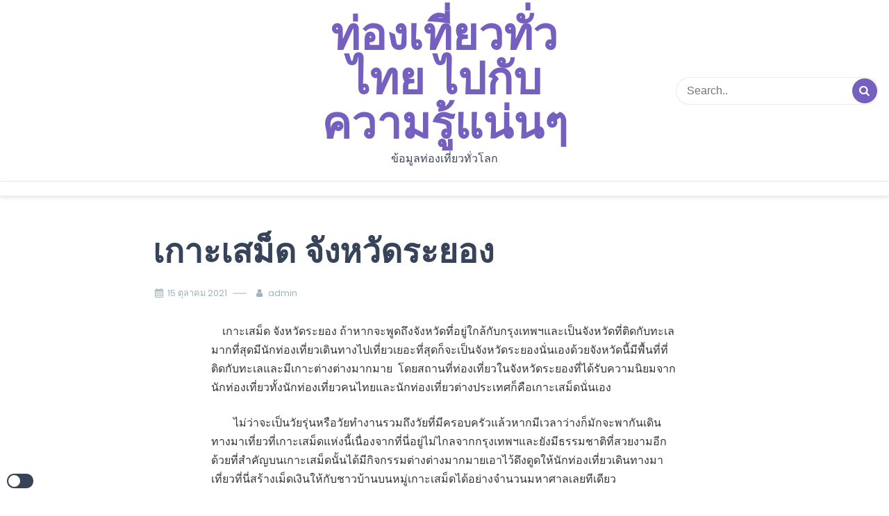

--- FILE ---
content_type: text/html; charset=UTF-8
request_url: https://ice-fantasy.org/%E0%B9%80%E0%B8%81%E0%B8%B2%E0%B8%B0%E0%B9%80%E0%B8%AA%E0%B8%A1%E0%B9%87%E0%B8%94-%E0%B8%88%E0%B8%B1%E0%B8%87%E0%B8%AB%E0%B8%A7%E0%B8%B1%E0%B8%94%E0%B8%A3%E0%B8%B0%E0%B8%A2%E0%B8%AD%E0%B8%87/
body_size: 48172
content:
<!doctype html>
<html lang="th">

<head>
    <meta charset="UTF-8">
    <meta name="description" content="ข้อมูลท่องเที่ยวทั่วโลก">
    <meta name="viewport" content="width=device-width, initial-scale=1">
    <meta name="color-scheme" content="light">
    <link rel="profile" href="https://gmpg.org/xfn/11">

    <meta name='robots' content='index, follow, max-image-preview:large, max-snippet:-1, max-video-preview:-1' />

	<!-- This site is optimized with the Yoast SEO plugin v19.11 - https://yoast.com/wordpress/plugins/seo/ -->
	<title>เกาะเสม็ด จังหวัดระยอง  - ท่องเที่ยวทั่วไทย ไปกับความรู้แน่นๆ</title>
	<link rel="canonical" href="https://ice-fantasy.org/เกาะเสม็ด-จังหวัดระยอง/" />
	<meta property="og:locale" content="th_TH" />
	<meta property="og:type" content="article" />
	<meta property="og:title" content="เกาะเสม็ด จังหวัดระยอง  - ท่องเที่ยวทั่วไทย ไปกับความรู้แน่นๆ" />
	<meta property="og:description" content="    เกาะเสม็ด จังหวัดระยอง ถ้าหากจะพูดถึงจังหวัดที่อยู่ [&hellip;]" />
	<meta property="og:url" content="https://ice-fantasy.org/เกาะเสม็ด-จังหวัดระยอง/" />
	<meta property="og:site_name" content="ท่องเที่ยวทั่วไทย ไปกับความรู้แน่นๆ" />
	<meta property="article:published_time" content="2021-10-15T16:28:57+00:00" />
	<meta property="article:modified_time" content="2021-10-15T16:29:18+00:00" />
	<meta property="og:image" content="http://www.egyptyha.com/wp-content/uploads/2020/07/%E0%B9%80%E0%B8%81%E0%B8%B2%E0%B8%B0%E0%B9%80%E0%B8%AA%E0%B8%A1%E0%B9%87%E0%B8%942.jpg" />
	<meta name="author" content="admin" />
	<meta name="twitter:card" content="summary_large_image" />
	<meta name="twitter:label1" content="Written by" />
	<meta name="twitter:data1" content="admin" />
	<meta name="twitter:label2" content="Est. reading time" />
	<meta name="twitter:data2" content="1 นาที" />
	<script type="application/ld+json" class="yoast-schema-graph">{"@context":"https://schema.org","@graph":[{"@type":"WebPage","@id":"https://ice-fantasy.org/%e0%b9%80%e0%b8%81%e0%b8%b2%e0%b8%b0%e0%b9%80%e0%b8%aa%e0%b8%a1%e0%b9%87%e0%b8%94-%e0%b8%88%e0%b8%b1%e0%b8%87%e0%b8%ab%e0%b8%a7%e0%b8%b1%e0%b8%94%e0%b8%a3%e0%b8%b0%e0%b8%a2%e0%b8%ad%e0%b8%87/","url":"https://ice-fantasy.org/%e0%b9%80%e0%b8%81%e0%b8%b2%e0%b8%b0%e0%b9%80%e0%b8%aa%e0%b8%a1%e0%b9%87%e0%b8%94-%e0%b8%88%e0%b8%b1%e0%b8%87%e0%b8%ab%e0%b8%a7%e0%b8%b1%e0%b8%94%e0%b8%a3%e0%b8%b0%e0%b8%a2%e0%b8%ad%e0%b8%87/","name":"เกาะเสม็ด จังหวัดระยอง  - ท่องเที่ยวทั่วไทย ไปกับความรู้แน่นๆ","isPartOf":{"@id":"http://ice-fantasy.org/#website"},"primaryImageOfPage":{"@id":"https://ice-fantasy.org/%e0%b9%80%e0%b8%81%e0%b8%b2%e0%b8%b0%e0%b9%80%e0%b8%aa%e0%b8%a1%e0%b9%87%e0%b8%94-%e0%b8%88%e0%b8%b1%e0%b8%87%e0%b8%ab%e0%b8%a7%e0%b8%b1%e0%b8%94%e0%b8%a3%e0%b8%b0%e0%b8%a2%e0%b8%ad%e0%b8%87/#primaryimage"},"image":{"@id":"https://ice-fantasy.org/%e0%b9%80%e0%b8%81%e0%b8%b2%e0%b8%b0%e0%b9%80%e0%b8%aa%e0%b8%a1%e0%b9%87%e0%b8%94-%e0%b8%88%e0%b8%b1%e0%b8%87%e0%b8%ab%e0%b8%a7%e0%b8%b1%e0%b8%94%e0%b8%a3%e0%b8%b0%e0%b8%a2%e0%b8%ad%e0%b8%87/#primaryimage"},"thumbnailUrl":"http://www.egyptyha.com/wp-content/uploads/2020/07/%E0%B9%80%E0%B8%81%E0%B8%B2%E0%B8%B0%E0%B9%80%E0%B8%AA%E0%B8%A1%E0%B9%87%E0%B8%942.jpg","datePublished":"2021-10-15T16:28:57+00:00","dateModified":"2021-10-15T16:29:18+00:00","author":{"@id":"http://ice-fantasy.org/#/schema/person/44eb45c57cc5a14fc1f917a457a1b3c8"},"breadcrumb":{"@id":"https://ice-fantasy.org/%e0%b9%80%e0%b8%81%e0%b8%b2%e0%b8%b0%e0%b9%80%e0%b8%aa%e0%b8%a1%e0%b9%87%e0%b8%94-%e0%b8%88%e0%b8%b1%e0%b8%87%e0%b8%ab%e0%b8%a7%e0%b8%b1%e0%b8%94%e0%b8%a3%e0%b8%b0%e0%b8%a2%e0%b8%ad%e0%b8%87/#breadcrumb"},"inLanguage":"th","potentialAction":[{"@type":"ReadAction","target":["https://ice-fantasy.org/%e0%b9%80%e0%b8%81%e0%b8%b2%e0%b8%b0%e0%b9%80%e0%b8%aa%e0%b8%a1%e0%b9%87%e0%b8%94-%e0%b8%88%e0%b8%b1%e0%b8%87%e0%b8%ab%e0%b8%a7%e0%b8%b1%e0%b8%94%e0%b8%a3%e0%b8%b0%e0%b8%a2%e0%b8%ad%e0%b8%87/"]}]},{"@type":"ImageObject","inLanguage":"th","@id":"https://ice-fantasy.org/%e0%b9%80%e0%b8%81%e0%b8%b2%e0%b8%b0%e0%b9%80%e0%b8%aa%e0%b8%a1%e0%b9%87%e0%b8%94-%e0%b8%88%e0%b8%b1%e0%b8%87%e0%b8%ab%e0%b8%a7%e0%b8%b1%e0%b8%94%e0%b8%a3%e0%b8%b0%e0%b8%a2%e0%b8%ad%e0%b8%87/#primaryimage","url":"http://www.egyptyha.com/wp-content/uploads/2020/07/%E0%B9%80%E0%B8%81%E0%B8%B2%E0%B8%B0%E0%B9%80%E0%B8%AA%E0%B8%A1%E0%B9%87%E0%B8%942.jpg","contentUrl":"http://www.egyptyha.com/wp-content/uploads/2020/07/%E0%B9%80%E0%B8%81%E0%B8%B2%E0%B8%B0%E0%B9%80%E0%B8%AA%E0%B8%A1%E0%B9%87%E0%B8%942.jpg"},{"@type":"BreadcrumbList","@id":"https://ice-fantasy.org/%e0%b9%80%e0%b8%81%e0%b8%b2%e0%b8%b0%e0%b9%80%e0%b8%aa%e0%b8%a1%e0%b9%87%e0%b8%94-%e0%b8%88%e0%b8%b1%e0%b8%87%e0%b8%ab%e0%b8%a7%e0%b8%b1%e0%b8%94%e0%b8%a3%e0%b8%b0%e0%b8%a2%e0%b8%ad%e0%b8%87/#breadcrumb","itemListElement":[{"@type":"ListItem","position":1,"name":"Home","item":"http://ice-fantasy.org/"},{"@type":"ListItem","position":2,"name":"เกาะเสม็ด จังหวัดระยอง "}]},{"@type":"WebSite","@id":"http://ice-fantasy.org/#website","url":"http://ice-fantasy.org/","name":"ท่องเที่ยวทั่วไทย ไปกับความรู้แน่นๆ","description":"ข้อมูลท่องเที่ยวทั่วโลก","potentialAction":[{"@type":"SearchAction","target":{"@type":"EntryPoint","urlTemplate":"http://ice-fantasy.org/?s={search_term_string}"},"query-input":"required name=search_term_string"}],"inLanguage":"th"},{"@type":"Person","@id":"http://ice-fantasy.org/#/schema/person/44eb45c57cc5a14fc1f917a457a1b3c8","name":"admin","image":{"@type":"ImageObject","inLanguage":"th","@id":"http://ice-fantasy.org/#/schema/person/image/","url":"https://secure.gravatar.com/avatar/ce61aff7eed209eabdee72c1a8ae1131464a8640592fe7105ddba6460ac33348?s=96&d=mm&r=g","contentUrl":"https://secure.gravatar.com/avatar/ce61aff7eed209eabdee72c1a8ae1131464a8640592fe7105ddba6460ac33348?s=96&d=mm&r=g","caption":"admin"},"sameAs":["http://ice-fantasy.org"]}]}</script>
	<!-- / Yoast SEO plugin. -->


<link rel='dns-prefetch' href='//fonts.googleapis.com' />
<link rel="alternate" type="application/rss+xml" title="ท่องเที่ยวทั่วไทย ไปกับความรู้แน่นๆ &raquo; ฟีด" href="https://ice-fantasy.org/feed/" />
<link rel="alternate" type="application/rss+xml" title="ท่องเที่ยวทั่วไทย ไปกับความรู้แน่นๆ &raquo; ฟีดความเห็น" href="https://ice-fantasy.org/comments/feed/" />
<link rel="alternate" title="oEmbed (JSON)" type="application/json+oembed" href="https://ice-fantasy.org/wp-json/oembed/1.0/embed?url=https%3A%2F%2Fice-fantasy.org%2F%25e0%25b9%2580%25e0%25b8%2581%25e0%25b8%25b2%25e0%25b8%25b0%25e0%25b9%2580%25e0%25b8%25aa%25e0%25b8%25a1%25e0%25b9%2587%25e0%25b8%2594-%25e0%25b8%2588%25e0%25b8%25b1%25e0%25b8%2587%25e0%25b8%25ab%25e0%25b8%25a7%25e0%25b8%25b1%25e0%25b8%2594%25e0%25b8%25a3%25e0%25b8%25b0%25e0%25b8%25a2%25e0%25b8%25ad%25e0%25b8%2587%2F" />
<link rel="alternate" title="oEmbed (XML)" type="text/xml+oembed" href="https://ice-fantasy.org/wp-json/oembed/1.0/embed?url=https%3A%2F%2Fice-fantasy.org%2F%25e0%25b9%2580%25e0%25b8%2581%25e0%25b8%25b2%25e0%25b8%25b0%25e0%25b9%2580%25e0%25b8%25aa%25e0%25b8%25a1%25e0%25b9%2587%25e0%25b8%2594-%25e0%25b8%2588%25e0%25b8%25b1%25e0%25b8%2587%25e0%25b8%25ab%25e0%25b8%25a7%25e0%25b8%25b1%25e0%25b8%2594%25e0%25b8%25a3%25e0%25b8%25b0%25e0%25b8%25a2%25e0%25b8%25ad%25e0%25b8%2587%2F&#038;format=xml" />
<style id='wp-img-auto-sizes-contain-inline-css'>
img:is([sizes=auto i],[sizes^="auto," i]){contain-intrinsic-size:3000px 1500px}
/*# sourceURL=wp-img-auto-sizes-contain-inline-css */
</style>
<style id='wp-emoji-styles-inline-css'>

	img.wp-smiley, img.emoji {
		display: inline !important;
		border: none !important;
		box-shadow: none !important;
		height: 1em !important;
		width: 1em !important;
		margin: 0 0.07em !important;
		vertical-align: -0.1em !important;
		background: none !important;
		padding: 0 !important;
	}
/*# sourceURL=wp-emoji-styles-inline-css */
</style>
<style id='wp-block-library-inline-css'>
:root{--wp-block-synced-color:#7a00df;--wp-block-synced-color--rgb:122,0,223;--wp-bound-block-color:var(--wp-block-synced-color);--wp-editor-canvas-background:#ddd;--wp-admin-theme-color:#007cba;--wp-admin-theme-color--rgb:0,124,186;--wp-admin-theme-color-darker-10:#006ba1;--wp-admin-theme-color-darker-10--rgb:0,107,160.5;--wp-admin-theme-color-darker-20:#005a87;--wp-admin-theme-color-darker-20--rgb:0,90,135;--wp-admin-border-width-focus:2px}@media (min-resolution:192dpi){:root{--wp-admin-border-width-focus:1.5px}}.wp-element-button{cursor:pointer}:root .has-very-light-gray-background-color{background-color:#eee}:root .has-very-dark-gray-background-color{background-color:#313131}:root .has-very-light-gray-color{color:#eee}:root .has-very-dark-gray-color{color:#313131}:root .has-vivid-green-cyan-to-vivid-cyan-blue-gradient-background{background:linear-gradient(135deg,#00d084,#0693e3)}:root .has-purple-crush-gradient-background{background:linear-gradient(135deg,#34e2e4,#4721fb 50%,#ab1dfe)}:root .has-hazy-dawn-gradient-background{background:linear-gradient(135deg,#faaca8,#dad0ec)}:root .has-subdued-olive-gradient-background{background:linear-gradient(135deg,#fafae1,#67a671)}:root .has-atomic-cream-gradient-background{background:linear-gradient(135deg,#fdd79a,#004a59)}:root .has-nightshade-gradient-background{background:linear-gradient(135deg,#330968,#31cdcf)}:root .has-midnight-gradient-background{background:linear-gradient(135deg,#020381,#2874fc)}:root{--wp--preset--font-size--normal:16px;--wp--preset--font-size--huge:42px}.has-regular-font-size{font-size:1em}.has-larger-font-size{font-size:2.625em}.has-normal-font-size{font-size:var(--wp--preset--font-size--normal)}.has-huge-font-size{font-size:var(--wp--preset--font-size--huge)}.has-text-align-center{text-align:center}.has-text-align-left{text-align:left}.has-text-align-right{text-align:right}.has-fit-text{white-space:nowrap!important}#end-resizable-editor-section{display:none}.aligncenter{clear:both}.items-justified-left{justify-content:flex-start}.items-justified-center{justify-content:center}.items-justified-right{justify-content:flex-end}.items-justified-space-between{justify-content:space-between}.screen-reader-text{border:0;clip-path:inset(50%);height:1px;margin:-1px;overflow:hidden;padding:0;position:absolute;width:1px;word-wrap:normal!important}.screen-reader-text:focus{background-color:#ddd;clip-path:none;color:#444;display:block;font-size:1em;height:auto;left:5px;line-height:normal;padding:15px 23px 14px;text-decoration:none;top:5px;width:auto;z-index:100000}html :where(.has-border-color){border-style:solid}html :where([style*=border-top-color]){border-top-style:solid}html :where([style*=border-right-color]){border-right-style:solid}html :where([style*=border-bottom-color]){border-bottom-style:solid}html :where([style*=border-left-color]){border-left-style:solid}html :where([style*=border-width]){border-style:solid}html :where([style*=border-top-width]){border-top-style:solid}html :where([style*=border-right-width]){border-right-style:solid}html :where([style*=border-bottom-width]){border-bottom-style:solid}html :where([style*=border-left-width]){border-left-style:solid}html :where(img[class*=wp-image-]){height:auto;max-width:100%}:where(figure){margin:0 0 1em}html :where(.is-position-sticky){--wp-admin--admin-bar--position-offset:var(--wp-admin--admin-bar--height,0px)}@media screen and (max-width:600px){html :where(.is-position-sticky){--wp-admin--admin-bar--position-offset:0px}}

/*# sourceURL=wp-block-library-inline-css */
</style><style id='global-styles-inline-css'>
:root{--wp--preset--aspect-ratio--square: 1;--wp--preset--aspect-ratio--4-3: 4/3;--wp--preset--aspect-ratio--3-4: 3/4;--wp--preset--aspect-ratio--3-2: 3/2;--wp--preset--aspect-ratio--2-3: 2/3;--wp--preset--aspect-ratio--16-9: 16/9;--wp--preset--aspect-ratio--9-16: 9/16;--wp--preset--color--black: #000000;--wp--preset--color--cyan-bluish-gray: #abb8c3;--wp--preset--color--white: #ffffff;--wp--preset--color--pale-pink: #f78da7;--wp--preset--color--vivid-red: #cf2e2e;--wp--preset--color--luminous-vivid-orange: #ff6900;--wp--preset--color--luminous-vivid-amber: #fcb900;--wp--preset--color--light-green-cyan: #7bdcb5;--wp--preset--color--vivid-green-cyan: #00d084;--wp--preset--color--pale-cyan-blue: #8ed1fc;--wp--preset--color--vivid-cyan-blue: #0693e3;--wp--preset--color--vivid-purple: #9b51e0;--wp--preset--gradient--vivid-cyan-blue-to-vivid-purple: linear-gradient(135deg,rgb(6,147,227) 0%,rgb(155,81,224) 100%);--wp--preset--gradient--light-green-cyan-to-vivid-green-cyan: linear-gradient(135deg,rgb(122,220,180) 0%,rgb(0,208,130) 100%);--wp--preset--gradient--luminous-vivid-amber-to-luminous-vivid-orange: linear-gradient(135deg,rgb(252,185,0) 0%,rgb(255,105,0) 100%);--wp--preset--gradient--luminous-vivid-orange-to-vivid-red: linear-gradient(135deg,rgb(255,105,0) 0%,rgb(207,46,46) 100%);--wp--preset--gradient--very-light-gray-to-cyan-bluish-gray: linear-gradient(135deg,rgb(238,238,238) 0%,rgb(169,184,195) 100%);--wp--preset--gradient--cool-to-warm-spectrum: linear-gradient(135deg,rgb(74,234,220) 0%,rgb(151,120,209) 20%,rgb(207,42,186) 40%,rgb(238,44,130) 60%,rgb(251,105,98) 80%,rgb(254,248,76) 100%);--wp--preset--gradient--blush-light-purple: linear-gradient(135deg,rgb(255,206,236) 0%,rgb(152,150,240) 100%);--wp--preset--gradient--blush-bordeaux: linear-gradient(135deg,rgb(254,205,165) 0%,rgb(254,45,45) 50%,rgb(107,0,62) 100%);--wp--preset--gradient--luminous-dusk: linear-gradient(135deg,rgb(255,203,112) 0%,rgb(199,81,192) 50%,rgb(65,88,208) 100%);--wp--preset--gradient--pale-ocean: linear-gradient(135deg,rgb(255,245,203) 0%,rgb(182,227,212) 50%,rgb(51,167,181) 100%);--wp--preset--gradient--electric-grass: linear-gradient(135deg,rgb(202,248,128) 0%,rgb(113,206,126) 100%);--wp--preset--gradient--midnight: linear-gradient(135deg,rgb(2,3,129) 0%,rgb(40,116,252) 100%);--wp--preset--font-size--small: 13px;--wp--preset--font-size--medium: 20px;--wp--preset--font-size--large: 36px;--wp--preset--font-size--x-large: 42px;--wp--preset--spacing--20: 0.44rem;--wp--preset--spacing--30: 0.67rem;--wp--preset--spacing--40: 1rem;--wp--preset--spacing--50: 1.5rem;--wp--preset--spacing--60: 2.25rem;--wp--preset--spacing--70: 3.38rem;--wp--preset--spacing--80: 5.06rem;--wp--preset--shadow--natural: 6px 6px 9px rgba(0, 0, 0, 0.2);--wp--preset--shadow--deep: 12px 12px 50px rgba(0, 0, 0, 0.4);--wp--preset--shadow--sharp: 6px 6px 0px rgba(0, 0, 0, 0.2);--wp--preset--shadow--outlined: 6px 6px 0px -3px rgb(255, 255, 255), 6px 6px rgb(0, 0, 0);--wp--preset--shadow--crisp: 6px 6px 0px rgb(0, 0, 0);}:where(.is-layout-flex){gap: 0.5em;}:where(.is-layout-grid){gap: 0.5em;}body .is-layout-flex{display: flex;}.is-layout-flex{flex-wrap: wrap;align-items: center;}.is-layout-flex > :is(*, div){margin: 0;}body .is-layout-grid{display: grid;}.is-layout-grid > :is(*, div){margin: 0;}:where(.wp-block-columns.is-layout-flex){gap: 2em;}:where(.wp-block-columns.is-layout-grid){gap: 2em;}:where(.wp-block-post-template.is-layout-flex){gap: 1.25em;}:where(.wp-block-post-template.is-layout-grid){gap: 1.25em;}.has-black-color{color: var(--wp--preset--color--black) !important;}.has-cyan-bluish-gray-color{color: var(--wp--preset--color--cyan-bluish-gray) !important;}.has-white-color{color: var(--wp--preset--color--white) !important;}.has-pale-pink-color{color: var(--wp--preset--color--pale-pink) !important;}.has-vivid-red-color{color: var(--wp--preset--color--vivid-red) !important;}.has-luminous-vivid-orange-color{color: var(--wp--preset--color--luminous-vivid-orange) !important;}.has-luminous-vivid-amber-color{color: var(--wp--preset--color--luminous-vivid-amber) !important;}.has-light-green-cyan-color{color: var(--wp--preset--color--light-green-cyan) !important;}.has-vivid-green-cyan-color{color: var(--wp--preset--color--vivid-green-cyan) !important;}.has-pale-cyan-blue-color{color: var(--wp--preset--color--pale-cyan-blue) !important;}.has-vivid-cyan-blue-color{color: var(--wp--preset--color--vivid-cyan-blue) !important;}.has-vivid-purple-color{color: var(--wp--preset--color--vivid-purple) !important;}.has-black-background-color{background-color: var(--wp--preset--color--black) !important;}.has-cyan-bluish-gray-background-color{background-color: var(--wp--preset--color--cyan-bluish-gray) !important;}.has-white-background-color{background-color: var(--wp--preset--color--white) !important;}.has-pale-pink-background-color{background-color: var(--wp--preset--color--pale-pink) !important;}.has-vivid-red-background-color{background-color: var(--wp--preset--color--vivid-red) !important;}.has-luminous-vivid-orange-background-color{background-color: var(--wp--preset--color--luminous-vivid-orange) !important;}.has-luminous-vivid-amber-background-color{background-color: var(--wp--preset--color--luminous-vivid-amber) !important;}.has-light-green-cyan-background-color{background-color: var(--wp--preset--color--light-green-cyan) !important;}.has-vivid-green-cyan-background-color{background-color: var(--wp--preset--color--vivid-green-cyan) !important;}.has-pale-cyan-blue-background-color{background-color: var(--wp--preset--color--pale-cyan-blue) !important;}.has-vivid-cyan-blue-background-color{background-color: var(--wp--preset--color--vivid-cyan-blue) !important;}.has-vivid-purple-background-color{background-color: var(--wp--preset--color--vivid-purple) !important;}.has-black-border-color{border-color: var(--wp--preset--color--black) !important;}.has-cyan-bluish-gray-border-color{border-color: var(--wp--preset--color--cyan-bluish-gray) !important;}.has-white-border-color{border-color: var(--wp--preset--color--white) !important;}.has-pale-pink-border-color{border-color: var(--wp--preset--color--pale-pink) !important;}.has-vivid-red-border-color{border-color: var(--wp--preset--color--vivid-red) !important;}.has-luminous-vivid-orange-border-color{border-color: var(--wp--preset--color--luminous-vivid-orange) !important;}.has-luminous-vivid-amber-border-color{border-color: var(--wp--preset--color--luminous-vivid-amber) !important;}.has-light-green-cyan-border-color{border-color: var(--wp--preset--color--light-green-cyan) !important;}.has-vivid-green-cyan-border-color{border-color: var(--wp--preset--color--vivid-green-cyan) !important;}.has-pale-cyan-blue-border-color{border-color: var(--wp--preset--color--pale-cyan-blue) !important;}.has-vivid-cyan-blue-border-color{border-color: var(--wp--preset--color--vivid-cyan-blue) !important;}.has-vivid-purple-border-color{border-color: var(--wp--preset--color--vivid-purple) !important;}.has-vivid-cyan-blue-to-vivid-purple-gradient-background{background: var(--wp--preset--gradient--vivid-cyan-blue-to-vivid-purple) !important;}.has-light-green-cyan-to-vivid-green-cyan-gradient-background{background: var(--wp--preset--gradient--light-green-cyan-to-vivid-green-cyan) !important;}.has-luminous-vivid-amber-to-luminous-vivid-orange-gradient-background{background: var(--wp--preset--gradient--luminous-vivid-amber-to-luminous-vivid-orange) !important;}.has-luminous-vivid-orange-to-vivid-red-gradient-background{background: var(--wp--preset--gradient--luminous-vivid-orange-to-vivid-red) !important;}.has-very-light-gray-to-cyan-bluish-gray-gradient-background{background: var(--wp--preset--gradient--very-light-gray-to-cyan-bluish-gray) !important;}.has-cool-to-warm-spectrum-gradient-background{background: var(--wp--preset--gradient--cool-to-warm-spectrum) !important;}.has-blush-light-purple-gradient-background{background: var(--wp--preset--gradient--blush-light-purple) !important;}.has-blush-bordeaux-gradient-background{background: var(--wp--preset--gradient--blush-bordeaux) !important;}.has-luminous-dusk-gradient-background{background: var(--wp--preset--gradient--luminous-dusk) !important;}.has-pale-ocean-gradient-background{background: var(--wp--preset--gradient--pale-ocean) !important;}.has-electric-grass-gradient-background{background: var(--wp--preset--gradient--electric-grass) !important;}.has-midnight-gradient-background{background: var(--wp--preset--gradient--midnight) !important;}.has-small-font-size{font-size: var(--wp--preset--font-size--small) !important;}.has-medium-font-size{font-size: var(--wp--preset--font-size--medium) !important;}.has-large-font-size{font-size: var(--wp--preset--font-size--large) !important;}.has-x-large-font-size{font-size: var(--wp--preset--font-size--x-large) !important;}
/*# sourceURL=global-styles-inline-css */
</style>

<style id='classic-theme-styles-inline-css'>
/*! This file is auto-generated */
.wp-block-button__link{color:#fff;background-color:#32373c;border-radius:9999px;box-shadow:none;text-decoration:none;padding:calc(.667em + 2px) calc(1.333em + 2px);font-size:1.125em}.wp-block-file__button{background:#32373c;color:#fff;text-decoration:none}
/*# sourceURL=/wp-includes/css/classic-themes.min.css */
</style>
<link rel='stylesheet' id='fontello-css' href='https://ice-fantasy.org/wp-content/themes/simple-press/css/fontello.css?ver=6.9' media='all' />
<link rel='stylesheet' id='simple-press-googlefonts-css' href='https://fonts.googleapis.com/css?family=Poppins%3A200%2C300%2C400%2C500%2C600%2C700%2C800%2C900%7CInika%3A200%2C300%2C400%2C500%2C600%2C700%2C800%2C900%7CCormorant+Garamond%3A200%2C300%2C400%2C500%2C600%2C700%2C800%2C900%7C&#038;ver=6.9' media='all' />
<link rel='stylesheet' id='simple-press-style-css' href='https://ice-fantasy.org/wp-content/themes/simple-press/style.css?ver=1.0.7' media='all' />
<style id='simple-press-style-inline-css'>


                :root {
                        --primary-color: #755fbf;
                        --secondary-color: #3a458c;
                        --text-color: #333333;
                        --light-color: #ffffff;
                        --dark-color: #374359;
                        --grey-color: #a0b2bc;
                }
                
                /* font family */
                body{ font: 400 16px Poppins; line-height: 1.7;}

                h1,h2,h3,h4,h5,h6{ font-family: Inika }                


                /* site title size */
                .site-title a{color: #755fbf;}
                .site-title{font-size: 4rem; font-family: Cormorant Garamond; }

                header .custom-logo{ width: 12rem; }

                /* container width */
                .container{max-width: 1400px; }

                
        
/*# sourceURL=simple-press-style-inline-css */
</style>
<script src="https://ice-fantasy.org/wp-includes/js/jquery/jquery.min.js?ver=3.7.1" id="jquery-core-js"></script>
<script src="https://ice-fantasy.org/wp-includes/js/jquery/jquery-migrate.min.js?ver=3.4.1" id="jquery-migrate-js"></script>
<script id="simple_press_loadmore-js-extra">
var simple_press_loadmore_params = {"ajaxurl":"https://ice-fantasy.org/wp-admin/admin-ajax.php","current_page":"1","max_page":"12","cat":"0"};
//# sourceURL=simple_press_loadmore-js-extra
</script>
<script src="https://ice-fantasy.org/wp-content/themes/simple-press/js/loadmore.js?ver=6.9" id="simple_press_loadmore-js"></script>
<link rel="https://api.w.org/" href="https://ice-fantasy.org/wp-json/" /><link rel="alternate" title="JSON" type="application/json" href="https://ice-fantasy.org/wp-json/wp/v2/posts/18" /><link rel="EditURI" type="application/rsd+xml" title="RSD" href="https://ice-fantasy.org/xmlrpc.php?rsd" />
<meta name="generator" content="WordPress 6.9" />
<link rel='shortlink' href='https://ice-fantasy.org/?p=18' />
<style>.recentcomments a{display:inline !important;padding:0 !important;margin:0 !important;}</style></head>


<body class="wp-singular post-template-default single single-post postid-18 single-format-standard wp-theme-simple-press">
        
    <div id="page" class="site">
        <a class="skip-link screen-reader-text" href="#primary">Skip to content</a>

        <header id="masthead" class="site-header">
            <div class="header-layout-4">
	<div class="middle-header header-wrapper">
		<div class="container">
			<ul class="social-links">
                    
        
</ul>

			<div class="site-branding">
				<div class="site-title"><a href="https://ice-fantasy.org" rel="home">ท่องเที่ยวทั่วไทย ไปกับความรู้แน่นๆ</a></div>									<p class="site-description">ข้อมูลท่องเที่ยวทั่วโลก</p>
							</div><!-- .site-branding -->
			<form class="header-search" action="https://ice-fantasy.org">
	<input type="text" placeholder="Search.." name="s">
	<button type="submit"><i class="icon-search"></i></button>
</form> 
		</div>
	</div>
	<div class="sticky-top">
	<div class="bottom-header">
		<div class="container">
			<div class="site-branding">
				<div class="site-title"><a href="https://ice-fantasy.org" rel="home">ท่องเที่ยวทั่วไทย ไปกับความรู้แน่นๆ</a></div>									<p class="site-description">ข้อมูลท่องเที่ยวทั่วโลก</p>
							</div><!-- .site-branding -->
			<nav id="site-navigation" class="main-navigation">
				<button class="menu-toggle" aria-controls="primary-menu" aria-expanded="false"><!-- Primary Menu -->
					<div id="nav-icon">
						<span></span>
						<span></span>
						<span></span>
						<span></span>
					</div>
				</button>
				<div id="primary-menu" class="menu"></div>
			</nav><!-- #site-navigation -->
		</div>
		</div>
	</div>
</div>        </header><!-- #masthead -->

        

        
    </div>



    <div id="primary">


    <div class="top-banner-section">
        <img src="">
    </div>


    

    
            <div class="simple-press-light-dark-toggle">           
            <label class="switch simple-press-light-dark-toggle-label" for="simple-press-light-dark-toggle-btn">
            <input type="checkbox" name="checkbox" id="simple-press-light-dark-toggle-btn">
            <span class="slider round"></span>
            </label>
        </div>
    



<div class="inside-page content-area">
    <div class="container">
        <div class="row">

            <div class="col-sm-12" id="main-content">
                <section class="page-section full-width-view">
                    <div class="detail-content">

                                                    <h1 class="page-title">เกาะเสม็ด จังหวัดระยอง </h1>

<div class="single-post">

    
    <div class="info">
        <ul class="list-inline">
                         
                                <li class="post-date"><i class="icon-calendar"></i> <a
                    href="https://ice-fantasy.org/2021/10/15/">15 ตุลาคม 2021</a>
                </li>
            
                            
                <li class="post-author"><i class="icon-user"></i>
                    <a class="url fn n" href="https://ice-fantasy.org/author/admin/">
                                                                            <div class="author-image">
                                                            </div>
                                                admin                    </a>
                </li>
            

                               

                
               

        </ul>
        <ul class="list-inline">

            


            
            

        </ul>
    </div>





<div class="post-content">
    
                

    <article>
        <div class="inner-social">
                            <div class="inner-social-share">
                    <div class="info">
                            <script type="text/javascript">
	var fb = 'Facebook';
	var twitter = 'Twitter';
	var pinterest = 'Pinterest';
	var linkedin = 'Linkedin';
</script>

                    </div>
                </div>
                    </div>
        <div class="inner-article-content">
        <p><span style="font-weight: 400;">    เกาะเสม็ด จังหวัดระยอง ถ้าหากจะพูดถึงจังหวัดที่อยู่ใกล้กับกรุงเทพฯและเป็นจังหวัดที่ติดกับทะเลมากที่สุดมีนักท่องเที่ยวเดินทางไปเที่ยวเยอะที่สุดก็จะเป็นจังหวัดระยองนั่นเองด้วยจังหวัดนี้มีพื้นที่ที่ติดกับทะเลและมีเกาะต่างต่างมากมาย  โดยสถานที่ท่องเที่ยวในจังหวัดระยองที่ได้รับความนิยมจากนักท่องเที่ยวทั้งนักท่องเที่ยวคนไทยและนักท่องเที่ยวต่างประเทศก็คือเกาะเสม็ดนั่นเอง</span></p>
<p><span style="font-weight: 400;">        ไม่ว่าจะเป็นวัยรุ่นหรือวัยทำงานรวมถึงวัยที่มีครอบครัวแล้วหากมีเวลาว่างก็มักจะพากันเดินทางมาเที่ยวที่เกาะเสม็ดแห่งนี้เนื่องจากที่นี่อยู่ไม่ไกลจากกรุงเทพฯและยังมีธรรมชาติที่สวยงามอีกด้วยที่สำคัญบนเกาะเสม็ดนั้นได้มีกิจกรรมต่างต่างมากมายเอาไว้ดึงดูดให้นักท่องเที่ยวเดินทางมาเที่ยวที่นี่สร้างเม็ดเงินให้กับชาวบ้านบนหมู่เกาะเสม็ดได้อย่างจำนวนมหาศาลเลยทีเดียว</span></p>
<p><img decoding="async" class="aligncenter" src="http://www.egyptyha.com/wp-content/uploads/2020/07/%E0%B9%80%E0%B8%81%E0%B8%B2%E0%B8%B0%E0%B9%80%E0%B8%AA%E0%B8%A1%E0%B9%87%E0%B8%942.jpg" /></p>
<p><span style="font-weight: 400;">       สำหรับเกาะเสม็ดนั้นการเดินทางไปมาค่อนข้างสะดวกสบายเป็นอย่างมากซึ่งนักท่องเที่ยวสามารถเดินทางได้ตลอดทั้งวันโดยจะมีเรือคอยรับส่งดังนั้นใครที่ไม่ค่อยมีเวลาว่างมากนักอาจจะมีวันหยุดเพียงแค่ไม่กี่วันก็สามารถเดินทางมาเที่ยวที่เกาะเสม็ดได้ซึ่งบางคนนั้นมาเที่ยวแค่วันเดียวก็เลือกที่จะเดินทางมาเที่ยวที่เกาะเสม็ดเพราะไปกลับสะดวกสบายนั่นเอง </span></p>
<p><span style="font-weight: 400;">         สิ่งที่นักท่องเที่ยวจะเห็นบนเกาะเสม็ดนอกจากจะมีชายหาดที่ขาวสะอาดและสวยงามน้ำทะเลที่ใสแจ๋วแล้วบนเกาะยังมีต้นไม้ขนาดใหญ่ขึ้นปกคลุมเต็มไปหมดเรียกได้ว่าเป็นป่าที่มีความเขียวขจีเป็นอย่างมากที่นี่จึงเป็นอีกหนึ่งสถานที่ที่ยังคงความเป็นธรรมชาติเอาไว้บนเกาะเสม็ดนั้นมีทั้งโรงแรมและที่พักมากมายเต็มไปหมดนักท่องเที่ยวสามารถเลือกได้ว่าจะพักโรงแรมหรูหรืออยากจะพักเป็นแบบแนวบังกะโล</span></p>
<p><span style="font-weight: 400;">     นอกจากนี้ยังมีร้านอาหารมากมายหลายร้านคอยเปิดบริการนักท่องเที่ยวและมีจุดให้นักท่องเที่ยวได้ลงเล่นน้ำหรือชมวิวทิวทัศน์ที่มีความสวยงามไม่ว่าจะเป็นแถวบริเวณหาดทรายแก้วหรืออ่าวพร้าวรวมถึงอ่าวลุงดำและอ่าวไผ่เป็นต้น </span></p>
<p><span style="font-weight: 400;">นักท่องเที่ยวส่วนใหญ่เลือกที่จะเดินทางมาเที่ยวที่เกาะเสม็ดในช่วงหน้าร้อนรวมถึงหน้าหนาวและจะหลีกเลี่ยงการเดินทางมาเที่ยวเกาะเสม็ดในช่วงหน้าฝนเนื่องจากว่าถ้าฝนตกลงมาการออกมาเที่ยวเล่นน้ำทะเลนั้นก็จะไม่ค่อยสนุกมากนักแต่ถ้าเกิดมาช่วงหน้าร้อนหรือหน้าหนาวนั้นคลื่นลมจะสงบสามารถลงเล่นน้ำทะเลดูแนวปะการังได้อย่างเพลิดเพลิน</span></p>
<p><span style="font-weight: 400;">      ดังนั้นคนส่วนใหญ่จึงมักเดินทางมาเที่ยวช่วงประมาณเดือนตุลาคมยาวนานต่อเนื่องไปจนถึงเดือนเมษายนของทุกปีนั่นเองนอกจากจะเพลินกับสถานที่ท่องเที่ยวแล้วบนเกาะเสม็ดยังมีร้านขายของที่ระลึกมากมายซึ่งนักท่องเที่ยวสามารถช้อปปิ้งได้อย่างเพลิดเพลินอีกด้วย </span></p>
<p>&nbsp;</p>
<p>สนับสนุนโดย.  <a href="https://www.ufacasino369.com/%e0%b8%a3%e0%b8%a7%e0%b8%a1-%e0%b8%97%e0%b8%b2%e0%b8%87%e0%b9%80%e0%b8%82%e0%b9%89%e0%b8%b2%e0%b9%80%e0%b8%a5%e0%b9%88%e0%b8%99-sboet/"><strong>รวม ทางเข้าเล่น sboet</strong></a></p>
        </div>

          </article>

</div>



<div class="author-post clearfix">
                <div class="author-image">
            <a href="https://ice-fantasy.org/author/admin/"><img alt='' src='https://secure.gravatar.com/avatar/ce61aff7eed209eabdee72c1a8ae1131464a8640592fe7105ddba6460ac33348?s=75&#038;d=mm&#038;r=g' srcset='https://secure.gravatar.com/avatar/ce61aff7eed209eabdee72c1a8ae1131464a8640592fe7105ddba6460ac33348?s=150&#038;d=mm&#038;r=g 2x' class='avatar avatar-75 photo' height='75' width='75' decoding='async'/></a>
        </div>
        <div class="author-details">
        <h4><a
            href="https://ice-fantasy.org/author/admin/">admin</a>
        </h4>
        <p></p>
    </div>
</div>

</div>                                                

                    </div><!-- /.end of deatil-content -->

                    
<div class="related-posts">
              
        <h2 class="main-title"></h2>          
        <div class="post-holder">
                            <div class="news-snippet">

                           

                    <div class="summary">
                        <h5 class="news-title">
                            <a href="https://ice-fantasy.org/%e0%b8%aa%e0%b8%b2%e0%b9%80%e0%b8%ab%e0%b8%95%e0%b8%b8%e0%b8%84%e0%b8%a7%e0%b8%b2%e0%b8%a1%e0%b8%94%e0%b8%b1%e0%b8%99%e0%b9%82%e0%b8%a5%e0%b8%ab%e0%b8%b4%e0%b8%95%e0%b8%aa%e0%b8%b9%e0%b8%87%e0%b9%83/" rel="bookmark">
                                สาเหตุความดันโลหิตสูงในคนอายุน้อย                            </a>
                        </h5>                                

                        <div class="info">
                    <ul class="list-inline">

                        

                            
                                                        <li><i class="icon-calendar"></i> <a
                                href="https://ice-fantasy.org/2025/05/30/">30 พฤษภาคม 2025</a>
                            </li>


                            

                        </ul>
                    </div>


                        <a href="https://ice-fantasy.org/%e0%b8%aa%e0%b8%b2%e0%b9%80%e0%b8%ab%e0%b8%95%e0%b8%b8%e0%b8%84%e0%b8%a7%e0%b8%b2%e0%b8%a1%e0%b8%94%e0%b8%b1%e0%b8%99%e0%b9%82%e0%b8%a5%e0%b8%ab%e0%b8%b4%e0%b8%95%e0%b8%aa%e0%b8%b9%e0%b8%87%e0%b9%83/" rel="bookmark" title="" class="readmore">
                            Read More                        </a>
                    </div>
                </div>
                            <div class="news-snippet">

                           

                    <div class="summary">
                        <h5 class="news-title">
                            <a href="https://ice-fantasy.org/%e0%b8%aa%e0%b8%96%e0%b8%b2%e0%b8%99%e0%b8%97%e0%b8%b5%e0%b9%88%e0%b8%97%e0%b9%88%e0%b8%ad%e0%b8%87%e0%b9%80%e0%b8%97%e0%b8%b5%e0%b9%88%e0%b8%a2%e0%b8%a7%e0%b8%94%e0%b8%b4%e0%b8%99%e0%b9%81%e0%b8%94/" rel="bookmark">
                                สถานที่ท่องเที่ยวดินแดนสวรรค์แห่งแอดเวนเจอร์                              </a>
                        </h5>                                

                        <div class="info">
                    <ul class="list-inline">

                        

                            
                                                        <li><i class="icon-calendar"></i> <a
                                href="https://ice-fantasy.org/2025/05/01/">1 พฤษภาคม 2025</a>
                            </li>


                            

                        </ul>
                    </div>


                        <a href="https://ice-fantasy.org/%e0%b8%aa%e0%b8%96%e0%b8%b2%e0%b8%99%e0%b8%97%e0%b8%b5%e0%b9%88%e0%b8%97%e0%b9%88%e0%b8%ad%e0%b8%87%e0%b9%80%e0%b8%97%e0%b8%b5%e0%b9%88%e0%b8%a2%e0%b8%a7%e0%b8%94%e0%b8%b4%e0%b8%99%e0%b9%81%e0%b8%94/" rel="bookmark" title="" class="readmore">
                            Read More                        </a>
                    </div>
                </div>
                            <div class="news-snippet">

                           

                    <div class="summary">
                        <h5 class="news-title">
                            <a href="https://ice-fantasy.org/%e0%b8%8b%e0%b8%b7%e0%b9%89%e0%b8%ad%e0%b8%9a%e0%b9%89%e0%b8%b2%e0%b8%99%e0%b9%80%e0%b8%94%e0%b8%b5%e0%b9%88%e0%b8%a2%e0%b8%a7%e0%b8%ab%e0%b8%a3%e0%b8%b7%e0%b8%ad%e0%b8%9a%e0%b9%89%e0%b8%b2%e0%b8%99/" rel="bookmark">
                                ซื้อบ้านเดี่ยวหรือบ้านมือสอง ปลอดภัยไว้ก่อนเลือกทำประกัน                            </a>
                        </h5>                                

                        <div class="info">
                    <ul class="list-inline">

                        

                            
                                                        <li><i class="icon-calendar"></i> <a
                                href="https://ice-fantasy.org/2025/03/21/">21 มีนาคม 2025</a>
                            </li>


                            

                        </ul>
                    </div>


                        <a href="https://ice-fantasy.org/%e0%b8%8b%e0%b8%b7%e0%b9%89%e0%b8%ad%e0%b8%9a%e0%b9%89%e0%b8%b2%e0%b8%99%e0%b9%80%e0%b8%94%e0%b8%b5%e0%b9%88%e0%b8%a2%e0%b8%a7%e0%b8%ab%e0%b8%a3%e0%b8%b7%e0%b8%ad%e0%b8%9a%e0%b9%89%e0%b8%b2%e0%b8%99/" rel="bookmark" title="" class="readmore">
                            Read More                        </a>
                    </div>
                </div>
                                </div>
    </div>                    </section> <!-- /.end of section -->
                </div>

            </div>
        </div>
    </div>

    
</div>

<footer id="colophon" class="site-footer footer-one">
    <div class="container">
        <div class="footer-section">
                        <div class="f-block">
                            </div>
                        <div class="f-block">
                            </div>
                        <div class="f-block">
                            </div>
                        <div class="f-block">
                            </div>
                    </div>
        <div class="site-info">
            <div class="copyright-info">
            
                Developed by: <a href="https://avidthemes.com/" target="_blank"  rel="nofollow">Avid Themes</a>
                <br>
                Powered by <a href="https://wordpress.org/">WordPress</a> 
             
                        </div>
            <div class="footer-social"><ul class="social-links">
                    
        
</ul>

</div>
        </div><!-- .site-info -->
    </div>
</footer><!-- #colophon -->


<button class="scroll-top-wrapper" id="scrollTop" title="Go to top"><span class="icon-up-open"></span></button>


</div><!-- #page -->

<script type="speculationrules">
{"prefetch":[{"source":"document","where":{"and":[{"href_matches":"/*"},{"not":{"href_matches":["/wp-*.php","/wp-admin/*","/wp-content/uploads/*","/wp-content/*","/wp-content/plugins/*","/wp-content/themes/simple-press/*","/*\\?(.+)"]}},{"not":{"selector_matches":"a[rel~=\"nofollow\"]"}},{"not":{"selector_matches":".no-prefetch, .no-prefetch a"}}]},"eagerness":"conservative"}]}
</script>
<script id="simple-press-script-js-extra">
var simple_press_js_vars = {"ajaxurl":"https://ice-fantasy.org/wp-admin/admin-ajax.php"};
//# sourceURL=simple-press-script-js-extra
</script>
<script src="https://ice-fantasy.org/wp-content/themes/simple-press/js/script.js?ver=SIMPLE_PRESS_VERSION" id="simple-press-script-js"></script>
<script src="https://ice-fantasy.org/wp-content/themes/simple-press/js/navigation.js?ver=1.0.7" id="simple-press-navigation-js"></script>
<script src="https://ice-fantasy.org/wp-content/themes/simple-press/js/skip-link-focus-fix.js?ver=1.0.7" id="simple-press-skip-link-focus-fix-js"></script>
<script src="https://ice-fantasy.org/wp-content/themes/simple-press/js/masonry.pkgd.min.js?ver=1.0.7" id="simple-press-masonry-js"></script>
<script id="wp-emoji-settings" type="application/json">
{"baseUrl":"https://s.w.org/images/core/emoji/17.0.2/72x72/","ext":".png","svgUrl":"https://s.w.org/images/core/emoji/17.0.2/svg/","svgExt":".svg","source":{"concatemoji":"https://ice-fantasy.org/wp-includes/js/wp-emoji-release.min.js?ver=6.9"}}
</script>
<script type="module">
/*! This file is auto-generated */
const a=JSON.parse(document.getElementById("wp-emoji-settings").textContent),o=(window._wpemojiSettings=a,"wpEmojiSettingsSupports"),s=["flag","emoji"];function i(e){try{var t={supportTests:e,timestamp:(new Date).valueOf()};sessionStorage.setItem(o,JSON.stringify(t))}catch(e){}}function c(e,t,n){e.clearRect(0,0,e.canvas.width,e.canvas.height),e.fillText(t,0,0);t=new Uint32Array(e.getImageData(0,0,e.canvas.width,e.canvas.height).data);e.clearRect(0,0,e.canvas.width,e.canvas.height),e.fillText(n,0,0);const a=new Uint32Array(e.getImageData(0,0,e.canvas.width,e.canvas.height).data);return t.every((e,t)=>e===a[t])}function p(e,t){e.clearRect(0,0,e.canvas.width,e.canvas.height),e.fillText(t,0,0);var n=e.getImageData(16,16,1,1);for(let e=0;e<n.data.length;e++)if(0!==n.data[e])return!1;return!0}function u(e,t,n,a){switch(t){case"flag":return n(e,"\ud83c\udff3\ufe0f\u200d\u26a7\ufe0f","\ud83c\udff3\ufe0f\u200b\u26a7\ufe0f")?!1:!n(e,"\ud83c\udde8\ud83c\uddf6","\ud83c\udde8\u200b\ud83c\uddf6")&&!n(e,"\ud83c\udff4\udb40\udc67\udb40\udc62\udb40\udc65\udb40\udc6e\udb40\udc67\udb40\udc7f","\ud83c\udff4\u200b\udb40\udc67\u200b\udb40\udc62\u200b\udb40\udc65\u200b\udb40\udc6e\u200b\udb40\udc67\u200b\udb40\udc7f");case"emoji":return!a(e,"\ud83e\u1fac8")}return!1}function f(e,t,n,a){let r;const o=(r="undefined"!=typeof WorkerGlobalScope&&self instanceof WorkerGlobalScope?new OffscreenCanvas(300,150):document.createElement("canvas")).getContext("2d",{willReadFrequently:!0}),s=(o.textBaseline="top",o.font="600 32px Arial",{});return e.forEach(e=>{s[e]=t(o,e,n,a)}),s}function r(e){var t=document.createElement("script");t.src=e,t.defer=!0,document.head.appendChild(t)}a.supports={everything:!0,everythingExceptFlag:!0},new Promise(t=>{let n=function(){try{var e=JSON.parse(sessionStorage.getItem(o));if("object"==typeof e&&"number"==typeof e.timestamp&&(new Date).valueOf()<e.timestamp+604800&&"object"==typeof e.supportTests)return e.supportTests}catch(e){}return null}();if(!n){if("undefined"!=typeof Worker&&"undefined"!=typeof OffscreenCanvas&&"undefined"!=typeof URL&&URL.createObjectURL&&"undefined"!=typeof Blob)try{var e="postMessage("+f.toString()+"("+[JSON.stringify(s),u.toString(),c.toString(),p.toString()].join(",")+"));",a=new Blob([e],{type:"text/javascript"});const r=new Worker(URL.createObjectURL(a),{name:"wpTestEmojiSupports"});return void(r.onmessage=e=>{i(n=e.data),r.terminate(),t(n)})}catch(e){}i(n=f(s,u,c,p))}t(n)}).then(e=>{for(const n in e)a.supports[n]=e[n],a.supports.everything=a.supports.everything&&a.supports[n],"flag"!==n&&(a.supports.everythingExceptFlag=a.supports.everythingExceptFlag&&a.supports[n]);var t;a.supports.everythingExceptFlag=a.supports.everythingExceptFlag&&!a.supports.flag,a.supports.everything||((t=a.source||{}).concatemoji?r(t.concatemoji):t.wpemoji&&t.twemoji&&(r(t.twemoji),r(t.wpemoji)))});
//# sourceURL=https://ice-fantasy.org/wp-includes/js/wp-emoji-loader.min.js
</script>
</body>

</html>